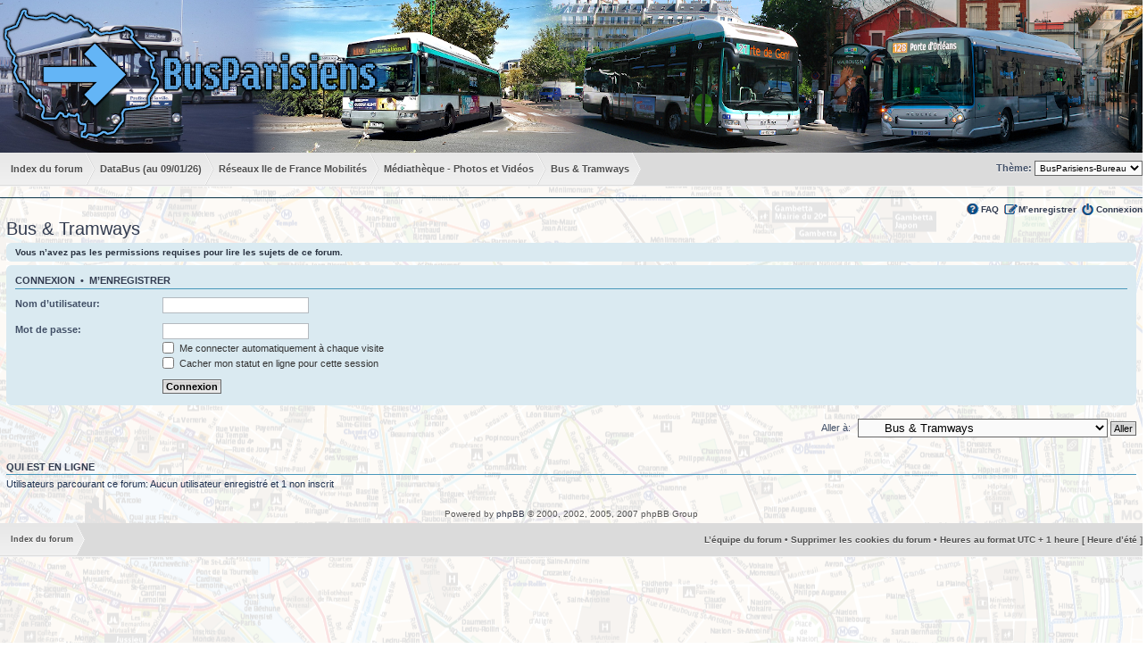

--- FILE ---
content_type: text/html; charset=UTF-8
request_url: http://www.busparisiens.fr/forum/bus-tramways-f29.html?sid=d4dd2dc867dcec1ab4f368eab71c6285
body_size: 4390
content:
<!DOCTYPE html PUBLIC "-//W3C//DTD XHTML 1.0 Strict//EN" "http://www.w3.org/TR/xhtml1/DTD/xhtml1-strict.dtd">
<html xmlns="http://www.w3.org/1999/xhtml" dir="ltr" lang="fr" xml:lang="fr">
<head>
<base href="http://www.busparisiens.fr/forum/"/>

<meta http-equiv="content-type" content="text/html; charset=UTF-8" />
<title>Bus &amp; Tramways</title>
<meta http-equiv="content-style-type" content="text/css" />
<meta http-equiv="content-language" content="fr" />
<meta http-equiv="imagetoolbar" content="no" />

<meta http-equiv="X-UA-Compatible" content="IE=EmulateIE7" />



<!--
	phpBB style name: prosilver
	Based on style:   prosilver (this is the default phpBB3 style)
	Original author:  Tom Beddard ( http://www.subBlue.com/ )
	Modified by:

	NOTE: This page was generated by phpBB, the free open-source bulletin board package.
	      The phpBB Group is not responsible for the content of this page and forum. For more information
	      about phpBB please visit http://www.phpbb.com
-->

<script type="text/javascript">
// <![CDATA[
	var jump_page = 'Entrer le numéro de page où vous souhaitez aller.:';
	var on_page = '';
	var per_page = '';
	var base_url = '';
	var style_cookie = 'phpBBstyle';
	var style_cookie_settings = '; path=/; domain=busparisiens.fr';
	var onload_functions = new Array();
	var onunload_functions = new Array();
	// www.phpBB-SEO.com SEO TOOLKIT BEGIN
	var seo_delim_start = '-';
	var seo_static_pagination = 'page';
	var seo_ext_pagination = '.html';
	var seo_external = true;
	var seo_external_sub = false;
	var seo_ext_classes = false;
	var seo_hashfix = false;
	// www.phpBB-SEO.com SEO TOOLKIT END

	

	/**
	* Find a member
	*/
	function find_username(url)
	{
		popup(url, 760, 570, '_usersearch');
		return false;
	}
	/**
	* New function for handling multiple calls to window.onload and window.unload by pentapenguin
	*/
	window.onload = function()
	{
		for (var i = 0; i < onload_functions.length; i++)
		{
			eval(onload_functions[i]);
		}
	}

	window.onunload = function()
	{
		for (var i = 0; i < onunload_functions.length; i++)
		{
			eval(onunload_functions[i]);
		}
	}

// ]]>
</script>
<script type="text/javascript" src="http://www.busparisiens.fr/forum/styles/busparisiens/template/styleswitcher.js"></script>
<script type="text/javascript" src="http://www.busparisiens.fr/forum/styles/busparisiens/template/forum_fn.js"></script>


<link href="http://www.busparisiens.fr/forum/styles/busparisiens/theme/print.css" rel="stylesheet" type="text/css" media="print" title="printonly" />
<link href="http://www.busparisiens.fr/forum/style.php?id=2&amp;lang=fr&amp;sid=daefa9aabb166d625908ef7ee1db55b1" rel="stylesheet" type="text/css" media="screen, projection" />
<link href="./styles/adds.css" rel="stylesheet" type="text/css" />

<link href="http://www.busparisiens.fr/forum/styles/busparisiens/theme/normal.css" rel="stylesheet" type="text/css" title="A" />
<link href="http://www.busparisiens.fr/forum/styles/busparisiens/theme/medium.css" rel="alternate stylesheet" type="text/css" title="A+" />
<link href="http://www.busparisiens.fr/forum/styles/busparisiens/theme/large.css" rel="alternate stylesheet" type="text/css" title="A++" />



<script type="text/javascript">

  var _gaq = _gaq || [];
  _gaq.push(['_setAccount', 'UA-694414-4']);
  _gaq.push(['_trackPageview']);

  (function() {
    var ga = document.createElement('script'); ga.type = 'text/javascript'; ga.async = true;
    ga.src = ('https:' == document.location.protocol ? 'https://ssl' : 'http://www') + '.google-analytics.com/ga.js';
    var s = document.getElementsByTagName('script')[0]; s.parentNode.insertBefore(ga, s);
  })();

</script>

<link rel="icon" type="image/png" href="http://www.busparisiens.fr/forum/favicon.png" />
</head>

<body id="phpbb" class="section-viewforum ltr">


<a id="top" name="top" accesskey="t"></a>
<div id="page-header">
	<div class="headerbar">
		<div class="inner">

	

		</div>
	</div>

	<div class="navbar top">
		<div class="inner">
		<ul class="linklist navlinks">
        <!-- NAVLINKS -->
    		<li>
              <ul id="navlinks">
                    <li class="navlink first">
                        <a href="http://www.busparisiens.fr/forum/?sid=daefa9aabb166d625908ef7ee1db55b1" accesskey="h">
                            <span>Index du forum</span>
						</a>
					</li>
					<li class="navlink second">
						<a href="http://databus.busparisiens.fr/" accesskey="h">
						<span>DataBus (au 09/01/26)</span>
						</a>
					</li>
                    
                    <li class="navlink">
                        <a href="http://www.busparisiens.fr/forum/region-parisienne-f8.html?sid=daefa9aabb166d625908ef7ee1db55b1">
                            <span>Réseaux Ile de France Mobilités</span>
                        </a>
                    </li>
                    
                    <li class="navlink">
                        <a href="http://www.busparisiens.fr/forum/photos-videos-f20.html?sid=daefa9aabb166d625908ef7ee1db55b1">
                            <span>Médiathèque - Photos et Vidéos</span>
                        </a>
                    </li>
                    
                    <li class="navlink">
                        <a href="http://www.busparisiens.fr/forum/bus-tramways-f29.html?sid=daefa9aabb166d625908ef7ee1db55b1">
                            <span>Bus &amp; Tramways</span>
                        </a>
                    </li>
                    
              </ul>
        </li>
        
<li class="rightside">
<form action="http://www.busparisiens.fr/forum/ucp.php?i=prefs&amp;mode=personal&amp;redirect=.%2Fviewforum.php%3Ff%3D29%26start%3D%26sid%3Ddaefa9aabb166d625908ef7ee1db55b1&amp;sid=daefa9aabb166d625908ef7ee1db55b1" method="post">
<div>
<label for="prime_quick_style">
<fieldset style="margin-top:6px;">
<span style="font-size:1em;vertical-align:middle;">Th&egrave;me:</span> 
<select name="prime_quick_style" id="prime_quick_style" style="font-size:0.9em;" 
        onchange="this.form.submit();"><option value="2" selected="selected">BusParisiens-Bureau</option><option value="5">BusParisiens-Mobile</option><option value="6">Busanciens-Bureau</option></select>
</fieldset>
</label>
<noscript>
<div style="display:inline;">
<input type="submit" value="Valider" class="button2" style="font-size:0.9em;" />
</div>
</noscript>
</div>
</form>
</li>
<!-- NAVLINKS -->
		</ul>

		
		<ul class="linklist rightside">
			<li class="icon-faq"><a href="http://www.busparisiens.fr/forum/faq.php?sid=daefa9aabb166d625908ef7ee1db55b1" title="Foire aux questions (Questions posées fréquemment)">FAQ</a></li>
			<li class="icon-register"><a href="http://www.busparisiens.fr/forum/ucp.php?mode=register&amp;sid=daefa9aabb166d625908ef7ee1db55b1">M’enregistrer</a></li>
				<li class="icon-logout"><a href="http://www.busparisiens.fr/forum/ucp.php?mode=login&amp;sid=daefa9aabb166d625908ef7ee1db55b1" title="Connexion" accesskey="x">Connexion</a></li>
			
		</ul>
		<span style="clear: both; line-height: 1px; display: block;">&nbsp;</span></div>
	</div>
</div>
<div id="wrap">
	<a name="start_here"></a>
	<div id="page-body">
		
<h2><a href="http://www.busparisiens.fr/forum/bus-tramways-f29.html?sid=daefa9aabb166d625908ef7ee1db55b1">Bus &amp; Tramways</a></h2>

<div>
	<!-- NOTE: remove the style="display: none" when you want to have the forum description on the forum body --><div style="display: none !important;">Médiathèque du réseau urbain routier et tramway (RATP, SNCF &amp; OPTILE)<br /></div>
</div>


	<div class="panel">
		<div class="inner"><span class="corners-top"><span></span></span>
		<strong>Vous n’avez pas les permissions requises pour lire les sujets de ce forum.</strong>
		<span class="corners-bottom"><span></span></span></div>
	</div>

	

		<form action="http://www.busparisiens.fr/forum/ucp.php?mode=login&amp;sid=daefa9aabb166d625908ef7ee1db55b1" method="post">

		<div class="panel">
			<div class="inner"><span class="corners-top"><span></span></span>

			<div class="content">
				<h3><a href="http://www.busparisiens.fr/forum/ucp.php?mode=login&amp;sid=daefa9aabb166d625908ef7ee1db55b1">Connexion</a>&nbsp; &bull; &nbsp;<a href="http://www.busparisiens.fr/forum/ucp.php?mode=register&amp;sid=daefa9aabb166d625908ef7ee1db55b1">M’enregistrer</a></h3>

				<fieldset class="fields1">
				<dl>
					<dt><label for="username">Nom d’utilisateur:</label></dt>
					<dd><input type="text" tabindex="1" name="username" id="username" size="25" value="" class="inputbox autowidth" /></dd>
				</dl>
				<dl>
					<dt><label for="password">Mot de passe:</label></dt>
					<dd><input type="password" tabindex="2" id="password" name="password" size="25" class="inputbox autowidth" /></dd>
					<dd><label for="autologin"><input type="checkbox" name="autologin" id="autologin" tabindex="3" /> Me connecter automatiquement à chaque visite</label></dd>
					<dd><label for="viewonline"><input type="checkbox" name="viewonline" id="viewonline" tabindex="4" /> Cacher mon statut en ligne pour cette session</label></dd>
				</dl>
				<dl>
					<dt>&nbsp;</dt>
					<dd><input type="submit" name="login" tabindex="5" value="Connexion" class="button1" /></dd>
				</dl>
				<input type="hidden" name="redirect" value="./viewforum.php?f=29&amp;start=&amp;sid=daefa9aabb166d625908ef7ee1db55b1" />

				</fieldset>
			</div>

			<span class="corners-bottom"><span></span></span></div>
		</div>

		</form>

	
	<form method="post" id="jumpbox" action="http://www.busparisiens.fr/forum/viewforum.php?sid=daefa9aabb166d625908ef7ee1db55b1" onsubmit="if(document.jumpbox.f.value == -1){return false;}">

	
		<fieldset class="jumpbox">
	
			<label for="f" accesskey="j">Aller à:</label>
			<select name="f" id="f" onchange="if(this.options[this.selectedIndex].value != -1){ document.forms['jumpbox'].submit() }">
			
				<option value="-1">Sélectionner un forum</option>
			<option value="-1">------------------</option>
				<option value="8">Réseaux Ile de France Mobilités</option>
			
				<option value="9">&nbsp; &nbsp;Actualités et informations générales</option>
			
				<option value="18">&nbsp; &nbsp;RATP - Les coquilles et matériels roulants</option>
			
				<option value="40">&nbsp; &nbsp;Optile - Les coquilles et matériels roulants</option>
			
				<option value="20">&nbsp; &nbsp;Médiathèque - Photos et Vidéos</option>
			
				<option value="29" selected="selected">&nbsp; &nbsp;&nbsp; &nbsp;Bus &amp; Tramways</option>
			
				<option value="30">&nbsp; &nbsp;&nbsp; &nbsp;Métros &amp; RER</option>
			
				<option value="19">&nbsp; &nbsp;Voyage à travers le passé</option>
			
				<option value="45">&nbsp; &nbsp;&nbsp; &nbsp;DataBus+</option>
			
				<option value="60">&nbsp; &nbsp;&nbsp; &nbsp;DSP de la Grande Couronne</option>
			
				<option value="61">&nbsp; &nbsp;&nbsp; &nbsp;DSP de la Petite Couronne</option>
			
				<option value="17">&nbsp; &nbsp;Petites annonces / Questions</option>
			
				<option value="14">Réseaux de province ou étrangers</option>
			
				<option value="15">&nbsp; &nbsp;Actualités et informations</option>
			
				<option value="16">&nbsp; &nbsp;Photos / Vidéos</option>
			
				<option value="28">Divers</option>
			
				<option value="21">&nbsp; &nbsp;Support technique</option>
			
				<option value="22">&nbsp; &nbsp;&quot;Au terminus&quot;</option>
			
				<option value="35">&nbsp; &nbsp;Maquettes et modèles réduits</option>
			
				<option value="36">&nbsp; &nbsp;Présentation des nouveaux membres</option>
			
			</select>
			<input type="submit" value="Aller" class="button2" />
		</fieldset>
	</form>


	<h3>Qui est en ligne</h3>
	<p>Utilisateurs parcourant ce forum: Aucun utilisateur enregistré et 1 non inscrit</p>
</div>

<div id="page-footer">

<!--
	We request you retain the full copyright notice below including the link to www.phpbb.com.
	This not only gives respect to the large amount of time given freely by the developers
	but also helps build interest, traffic and use of phpBB3. If you (honestly) cannot retain
	the full copyright we ask you at least leave in place the "Powered by phpBB" line, with
	"phpBB" linked to www.phpbb.com. If you refuse to include even this then support on our
	forums may be affected.

	The phpBB Group : 2006
//-->

	<div class="copyright">Powered by <a href="http://www.phpbb.com/">phpBB</a> &copy; 2000, 2002, 2005, 2007 phpBB Group
		<!--<br />Traduction par: <a href="http://forums.phpbb-fr.com">phpBB-fr.com</a><br /><a href="http://www.phpbb-seo.com/" title="Optimisation du R&eacute;f&eacute;rencement"><img src="http://www.busparisiens.fr/forum/images/phpbb-seo.png" alt="phpBB SEO"/></a>-->
		
	</div>
</div>



</div>

<div>
	<a id="bottom" name="bottom" accesskey="z"></a>
	
</div>

	<div class="navbar">
        <ul id="navlinks">
            <li class="navlink first">
                <a href="http://www.busparisiens.fr/forum/?sid=daefa9aabb166d625908ef7ee1db55b1" accesskey="h">
                    <span>Index du forum</span>
                </a>
            </li>
            <li class="rightside">
                <ul class="linklist">
                    <li>
    				<a href="http://www.busparisiens.fr/forum/equipe.html?sid=daefa9aabb166d625908ef7ee1db55b1">L’équipe du forum</a> &bull; <a href="http://www.busparisiens.fr/forum/ucp.php?mode=delete_cookies&amp;sid=daefa9aabb166d625908ef7ee1db55b1">Supprimer les cookies du forum</a> &bull; 
                        Heures au format UTC + 1 heure [ Heure d’été ]
                    </li>
                </ul>
            </li>
        </ul>
	</div>
</body>
</html>